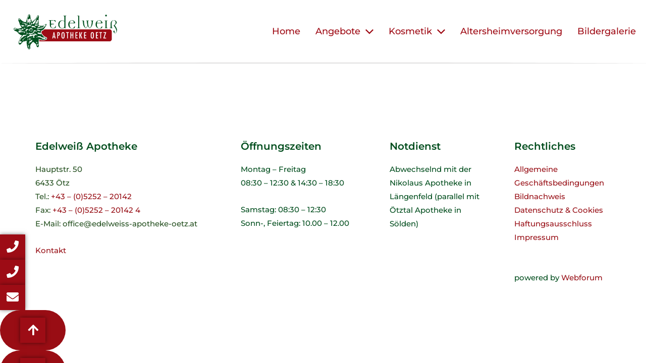

--- FILE ---
content_type: image/svg+xml
request_url: https://www.edelweiss-apotheke-oetz.at/wp-content/uploads/2021/06/Edelweiss_Apotheke_Logo_SVG.svg
body_size: 23683
content:
<?xml version="1.0" encoding="UTF-8" standalone="no"?>
<!DOCTYPE svg PUBLIC "-//W3C//DTD SVG 1.1//EN" "http://www.w3.org/Graphics/SVG/1.1/DTD/svg11.dtd">
<svg width="100%" height="100%" viewBox="0 0 2312 782" version="1.1" xmlns="http://www.w3.org/2000/svg" xmlns:xlink="http://www.w3.org/1999/xlink" xml:space="preserve" xmlns:serif="http://www.serif.com/" style="fill-rule:evenodd;clip-rule:evenodd;stroke-linejoin:round;stroke-miterlimit:2;">
    <g transform="matrix(0.1,0,0,-0.1,0,782)">
        <path d="M3365,7712C3300,7670 3259,7628 3231,7571C3158,7426 2932,6740 2790,6230C2762,6129 2733,6042 2727,6038C2702,6022 2607,6031 2496,6060C2143,6151 1855,6329 1561,6639C1440,6765 1410,6792 1357,6816C1271,6855 1171,6861 1111,6830C1051,6800 1031,6751 1030,6637C1030,6479 1058,6383 1174,6151C1226,6048 1253,5973 1324,5735C1424,5400 1426,5397 1643,5081C1720,4968 1785,4868 1787,4859C1801,4807 1703,4753 1482,4691C1279,4633 1150,4617 960,4622L805,4627L574,4703C441,4748 327,4780 304,4780C215,4780 92,4724 45,4662C-14,4583 33,4363 132,4255C199,4181 282,4134 489,4050C584,4012 683,3969 708,3954C776,3914 852,3839 933,3731C1034,3596 1058,3571 1199,3461C1445,3269 1561,3203 1700,3176C1820,3152 1848,3142 1855,3118C1865,3089 1664,2790 1611,2755C1547,2712 1447,2517 1272,2090C1134,1754 1114,1664 1122,1427C1128,1276 1138,1243 1202,1173C1262,1108 1311,1086 1390,1086C1501,1086 1576,1133 1689,1275C1719,1314 1788,1395 1841,1457C1895,1518 1956,1595 1978,1627C2029,1703 2089,1756 2137,1769C2158,1775 2206,1780 2243,1780C2354,1780 2606,1836 2718,1886C2748,1899 2794,1926 2820,1945C2846,1964 2870,1980 2874,1980C2877,1980 2880,1961 2880,1938C2880,1914 2884,1868 2890,1836C2896,1796 2896,1754 2889,1708C2881,1659 2882,1614 2890,1548C2896,1497 2905,1409 2910,1353C2915,1296 2937,1159 2959,1048C2980,936 3001,810 3005,767C3020,596 3088,399 3184,251C3310,55 3410,9 3558,75C3701,139 3718,197 3696,565C3690,671 3691,735 3699,782C3731,968 3812,1165 3882,1228C3978,1315 4076,1421 4140,1506C4263,1670 4342,1719 4398,1667C4413,1654 4470,1610 4525,1569C4580,1529 4670,1455 4725,1405C4780,1355 4857,1288 4895,1256C5013,1158 5027,1135 5040,1008C5063,785 5186,564 5314,515C5356,499 5370,498 5416,508C5527,531 5563,585 5601,785L5623,906L5601,1045C5549,1382 5542,1650 5578,1875C5614,2101 5616,2280 5584,2365C5580,2374 5599,2360 5627,2332C5682,2277 5729,2256 5887,2215C6124,2154 6381,2131 6621,2149C6795,2163 6884,2178 7009,2216C7247,2287 7339,2374 7314,2504C7304,2562 7263,2594 7168,2620C6962,2675 6718,2834 6497,3056C6373,3180 6312,3258 6238,3385C6202,3446 6144,3535 6107,3585C6070,3634 6033,3689 6024,3706C6008,3736 6008,3737 6044,3785C6123,3888 6134,3932 6115,4075C6107,4144 6110,4149 6175,4170C6197,4177 6296,4222 6395,4271C6610,4375 6663,4418 6771,4577C6811,4637 6890,4749 6946,4827C7002,4905 7074,5017 7106,5077C7138,5136 7193,5233 7230,5291C7312,5422 7338,5495 7321,5550C7308,5595 7245,5650 7209,5650C7171,5649 7110,5616 7045,5561C6986,5510 6850,5433 6768,5404C6744,5396 6662,5385 6585,5379C6508,5374 6402,5363 6350,5354C6196,5330 5926,5325 5785,5344C5719,5353 5640,5366 5610,5373C5560,5384 5555,5388 5548,5420C5544,5440 5547,5511 5555,5581C5567,5686 5568,5761 5559,6021C5553,6194 5551,6387 5554,6450C5558,6513 5565,6639 5569,6730C5575,6837 5587,6941 5604,7025C5619,7100 5633,7208 5637,7280C5645,7449 5637,7466 5537,7514C5455,7554 5432,7557 5391,7536C5320,7499 5255,7399 5170,7194C5067,6945 4971,6833 4557,6482C4401,6349 4283,6232 4232,6158C4207,6121 4203,6119 4165,6125C4115,6132 4103,6148 4060,6258C4042,6306 3998,6402 3963,6473C3879,6642 3827,6775 3791,6912C3752,7059 3743,7114 3730,7295C3718,7461 3700,7561 3675,7612C3635,7689 3563,7738 3476,7746C3430,7751 3419,7748 3365,7712ZM3552,7593C3574,7573 3577,7465 3556,7437C3543,7421 3541,7421 3516,7451C3501,7468 3491,7490 3494,7499C3496,7508 3501,7536 3505,7563C3512,7613 3522,7620 3552,7593ZM3377,7550C3381,7526 3385,7522 3396,7531C3410,7542 3422,7538 3452,7512C3475,7493 3461,7466 3414,7442C3385,7427 3373,7410 3345,7346C3326,7302 3289,7228 3262,7181C3149,6984 3120,6905 3120,6790C3120,6741 3125,6716 3142,6690C3154,6669 3163,6637 3164,6611C3165,6553 3189,6536 3224,6569C3237,6582 3254,6605 3260,6620C3268,6639 3282,6651 3302,6655C3318,6659 3359,6688 3393,6719C3472,6793 3486,6800 3555,6800C3600,6800 3618,6805 3644,6825C3674,6848 3678,6848 3698,6834C3710,6826 3729,6801 3740,6779C3768,6726 3802,6577 3794,6545C3790,6529 3795,6502 3809,6470C3820,6443 3830,6412 3830,6401C3830,6382 3826,6380 3790,6386C3744,6393 3739,6382 3769,6344L3789,6319L3744,6278C3698,6236 3690,6211 3714,6191C3726,6181 3733,6185 3751,6209C3777,6245 3786,6247 3812,6223C3827,6209 3835,6208 3850,6218C3866,6228 3872,6225 3890,6200C3922,6155 3960,6055 3960,6016C3960,5972 3943,5957 3910,5975C3896,5983 3866,5989 3843,5990C3813,5990 3798,5995 3791,6008C3782,6026 3738,6048 3675,6066C3655,6072 3644,6083 3642,6098C3640,6110 3623,6132 3604,6146C3582,6163 3570,6181 3570,6196C3570,6213 3564,6220 3551,6220C3536,6220 3530,6210 3525,6181C3522,6159 3510,6134 3500,6125C3474,6101 3483,6090 3523,6097C3563,6103 3585,6082 3577,6043C3574,6028 3577,6006 3583,5992C3591,5975 3591,5964 3583,5950C3574,5937 3575,5927 3587,5910C3601,5890 3601,5886 3580,5858C3562,5833 3559,5820 3564,5781C3569,5745 3566,5729 3550,5705C3526,5668 3525,5651 3547,5590C3561,5550 3562,5539 3551,5526C3533,5505 3524,5506 3500,5530C3483,5547 3480,5564 3479,5648C3478,5717 3470,5775 3452,5850C3428,5944 3422,5956 3397,5968C3371,5981 3370,5983 3386,5995C3402,6006 3402,6010 3391,6024C3369,6050 3341,6042 3303,6000C3283,5978 3263,5960 3259,5960C3255,5960 3237,5980 3221,6004C3195,6041 3178,6053 3119,6077C3063,6099 3045,6111 3036,6133C3023,6166 3017,6167 2996,6135C2987,6121 2975,6112 2970,6115C2954,6125 2959,6169 2989,6285C3010,6366 3015,6402 3009,6424C3003,6443 3005,6476 3012,6510C3021,6557 3021,6570 3007,6597C2972,6664 2987,6745 3068,6925C3090,6975 3120,7065 3134,7126C3169,7274 3215,7386 3297,7523C3337,7589 3367,7599 3377,7550ZM5468,7448C5473,7441 5483,7418 5488,7397C5494,7376 5509,7351 5522,7340C5545,7322 5545,7321 5526,7307C5511,7296 5498,7295 5476,7301C5438,7312 5419,7294 5394,7217C5367,7135 5337,7080 5257,6973C5215,6917 5170,6854 5155,6832C5136,6803 5120,6790 5095,6786C5062,6779 5061,6778 5045,6702C5014,6557 4981,6463 4945,6415C4913,6374 4910,6364 4910,6306C4910,6227 4898,6193 4865,6178C4849,6171 4840,6159 4840,6144C4840,6111 4852,6108 4893,6130C4968,6171 4976,6153 4928,6054C4898,5995 4892,5989 4870,5994C4807,6006 4805,6006 4805,5981C4805,5966 4797,5954 4784,5950C4773,5945 4750,5928 4733,5911C4715,5894 4692,5880 4681,5880C4664,5880 4660,5874 4660,5847C4660,5806 4626,5758 4562,5708C4528,5681 4514,5662 4510,5639C4504,5597 4485,5591 4473,5627C4464,5652 4460,5654 4422,5651C4391,5649 4378,5653 4374,5664C4370,5674 4356,5680 4334,5680C4296,5680 4270,5709 4270,5752C4270,5767 4263,5800 4255,5824C4234,5886 4251,5928 4316,5972C4387,6021 4410,6046 4410,6076C4410,6093 4421,6111 4441,6129C4459,6143 4487,6169 4505,6187C4523,6205 4550,6222 4564,6226C4590,6232 4594,6239 4591,6272C4586,6317 4681,6436 4800,6535C4839,6568 4895,6627 4925,6666C4954,6705 4994,6747 5014,6759C5052,6783 5107,6855 5210,7014C5269,7105 5275,7121 5296,7223C5323,7349 5345,7385 5387,7369C5421,7356 5421,7357 5408,7385C5389,7428 5440,7482 5468,7448ZM1214,6736C1233,6728 1252,6716 1256,6708C1271,6684 1313,6660 1340,6660C1355,6660 1375,6650 1386,6638C1420,6600 1480,6511 1480,6499C1480,6468 1310,6528 1234,6586C1194,6617 1186,6613 1176,6549C1169,6504 1151,6499 1119,6531C1100,6550 1098,6561 1103,6616C1108,6683 1140,6750 1166,6750C1174,6750 1196,6744 1214,6736ZM5289,6581C5294,6572 5294,6555 5289,6542L5280,6519L5250,6540C5216,6564 5213,6576 5237,6602C5254,6621 5272,6614 5289,6581ZM5458,6471C5462,6397 5443,6214 5428,6182C5421,6167 5396,6146 5372,6134C5325,6112 5270,6041 5270,6003C5270,5969 5293,5975 5336,6020C5363,6048 5384,6060 5403,6060C5438,6060 5439,6037 5405,6006C5376,5979 5373,5958 5396,5935C5420,5911 5406,5889 5368,5892C5336,5895 5335,5894 5332,5851C5329,5818 5335,5799 5354,5769C5369,5748 5379,5727 5378,5723C5376,5719 5344,5716 5306,5715C5241,5714 5237,5715 5229,5740C5215,5777 5172,5800 5137,5788C5112,5779 5110,5774 5115,5749C5121,5724 5118,5719 5096,5711C5083,5705 5067,5692 5061,5682C5054,5669 5034,5659 5003,5654C4946,5643 4926,5618 4886,5503C4870,5460 4854,5421 4849,5415C4837,5402 4838,5380 4851,5380C4857,5380 4876,5391 4893,5404C4911,5418 4948,5434 4975,5441C5003,5448 5038,5464 5053,5477C5086,5504 5096,5507 5215,5519C5265,5524 5312,5531 5320,5534C5328,5537 5341,5536 5349,5531C5359,5524 5360,5518 5350,5499C5336,5474 5345,5463 5409,5428C5433,5415 5440,5404 5440,5380C5440,5352 5438,5350 5401,5350C5379,5350 5326,5337 5283,5321C5232,5302 5173,5290 5117,5285C5045,5279 5023,5273 5000,5254C4977,5234 4956,5228 4893,5223C4818,5218 4811,5219 4773,5244C4732,5271 4720,5297 4720,5359C4720,5373 4738,5411 4759,5443C4781,5475 4818,5549 4840,5608C4863,5667 4904,5756 4930,5806C4963,5866 4981,5915 4986,5951C4995,6022 5011,6053 5060,6087C5104,6118 5107,6133 5085,6187C5071,6221 5071,6226 5093,6274C5106,6302 5152,6367 5194,6418C5265,6503 5275,6510 5308,6511C5328,6511 5363,6515 5385,6520C5451,6533 5455,6531 5458,6471ZM1545,6115C1559,6102 1570,6079 1570,6065C1570,6051 1576,6024 1584,6005C1600,5967 1592,5955 1559,5965C1539,5972 1480,6079 1480,6110C1480,6148 1511,6150 1545,6115ZM1669,6054C1692,6028 1709,6001 1706,5994C1698,5974 1682,5977 1675,5999C1672,6009 1652,6025 1630,6035C1593,6052 1579,6076 1597,6093C1611,6108 1629,6098 1669,6054ZM2143,6029C2195,5972 2162,5923 2094,5956C2053,5976 2043,6000 2055,6047C2060,6068 2065,6071 2088,6066C2103,6062 2128,6046 2143,6029ZM3009,6036C3039,6020 3110,5939 3110,5920C3110,5914 3101,5891 3089,5868C3074,5839 3071,5825 3079,5817C3085,5811 3090,5802 3090,5798C3090,5784 2998,5749 2971,5752C2946,5755 2945,5758 2941,5835C2935,5973 2937,5996 2955,6023C2975,6055 2973,6054 3009,6036ZM1783,5923C1798,5894 1796,5870 1778,5870C1763,5870 1731,5912 1730,5933C1730,5961 1768,5954 1783,5923ZM2400,5849C2469,5821 2529,5794 2533,5790C2538,5786 2536,5773 2529,5762C2519,5746 2520,5734 2534,5696C2555,5642 2570,5641 2585,5693C2600,5748 2622,5764 2678,5763C2750,5762 2790,5738 2790,5694C2790,5682 2807,5660 2830,5641C2861,5617 2870,5602 2870,5579C2870,5554 2876,5546 2905,5534C2924,5527 2953,5520 2969,5520C2985,5520 3011,5515 3027,5508C3042,5502 3073,5496 3095,5496C3130,5495 3135,5492 3138,5469C3142,5436 3085,5384 3035,5374C3005,5369 2994,5372 2974,5391C2960,5404 2941,5427 2933,5441C2922,5460 2904,5469 2860,5479C2792,5494 2780,5490 2780,5449C2780,5406 2758,5413 2709,5471C2667,5521 2665,5522 2623,5516C2584,5511 2578,5513 2558,5541C2545,5558 2525,5576 2512,5581C2499,5586 2484,5603 2479,5620C2471,5640 2459,5652 2442,5656C2400,5664 2385,5675 2382,5701C2380,5714 2368,5736 2354,5750C2341,5764 2325,5790 2319,5808C2307,5844 2295,5847 2262,5824C2249,5815 2237,5810 2234,5813C2224,5822 2253,5911 2264,5906C2270,5904 2331,5878 2400,5849ZM2148,5870C2174,5854 2180,5844 2180,5817C2180,5799 2185,5779 2191,5773C2206,5758 2193,5722 2166,5704C2145,5691 2137,5691 2094,5706C2025,5728 1930,5791 1930,5813C1930,5873 1980,5889 2006,5838C2015,5820 2024,5804 2025,5802C2032,5794 2070,5821 2070,5833C2070,5848 2098,5890 2108,5890C2112,5890 2130,5881 2148,5870ZM3983,5840C3974,5824 3968,5809 3971,5807C3990,5792 4117,5757 4168,5753C4225,5749 4233,5745 4256,5715C4270,5696 4284,5662 4287,5639C4293,5599 4292,5598 4269,5605C4256,5609 4222,5625 4195,5640L4144,5668L4098,5650C4032,5625 3992,5594 3959,5541C3932,5499 3924,5494 3872,5483C3787,5466 3778,5474 3796,5552C3833,5713 3856,5761 3928,5826C3989,5882 4011,5887 3983,5840ZM7178,5485C7182,5440 7164,5420 7118,5420C7079,5420 7060,5384 7089,5363C7135,5332 7108,5253 7036,5205C7009,5187 6981,5156 6966,5129C6934,5072 6927,5065 6871,5049C6833,5038 6821,5027 6788,4974C6763,4934 6738,4908 6719,4900C6703,4893 6682,4874 6674,4859C6662,4835 6651,4830 6610,4824C6569,4819 6562,4815 6571,4804C6580,4793 6574,4782 6544,4752C6513,4721 6489,4709 6424,4691C6345,4670 6075,4634 5918,4623C5860,4619 5837,4613 5824,4599C5814,4588 5793,4580 5775,4580C5757,4580 5737,4573 5730,4565C5716,4548 5684,4545 5675,4560C5664,4578 5637,4571 5520,4519C5395,4463 5368,4459 5285,4486C5178,4521 5140,4541 5140,4565C5140,4614 5203,4642 5372,4671C5516,4695 5677,4730 5995,4807C6230,4863 6336,4876 6436,4858L6477,4850L6501,4903C6517,4937 6558,4988 6623,5054C6676,5108 6720,5159 6720,5166C6720,5173 6734,5186 6750,5195C6767,5204 6780,5215 6780,5219C6780,5224 6792,5243 6806,5260C6821,5277 6831,5293 6828,5295C6826,5297 6798,5286 6766,5269C6719,5244 6701,5240 6670,5245C6640,5250 6621,5246 6579,5225C6532,5201 6458,5183 6265,5150C6213,5141 6163,5146 6143,5162C6136,5168 6116,5167 6090,5159C6057,5149 6042,5149 6015,5159C5966,5176 5919,5151 5863,5080C5829,5036 5809,5020 5777,5011C5754,5004 5688,4975 5630,4947C5532,4898 5521,4895 5440,4893C5393,4892 5344,4889 5330,4888C5268,4881 5308,4950 5411,5026C5436,5044 5470,5079 5485,5102C5523,5159 5608,5249 5642,5266C5671,5281 5766,5285 6000,5282C6085,5280 6184,5284 6220,5289C6624,5349 6850,5393 6904,5422C6916,5428 6948,5450 6975,5471C7025,5509 7090,5530 7145,5527C7172,5525 7175,5522 7178,5485ZM1624,5471C1640,5453 1637,5420 1619,5420C1614,5420 1610,5416 1610,5411C1610,5407 1647,5400 1693,5397C1738,5394 1795,5384 1820,5375C1874,5356 1888,5360 1892,5397C1895,5422 1899,5425 1928,5423C1948,5423 1972,5412 1986,5399L2011,5376L2075,5399C2156,5428 2178,5423 2269,5359L2339,5310L2314,5255C2279,5174 2282,5144 2325,5160C2358,5172 2383,5152 2378,5116C2373,5073 2346,5060 2317,5088C2287,5116 2280,5116 2253,5083L2231,5055L2230,5117C2230,5174 2228,5180 2200,5200C2183,5212 2163,5235 2155,5251C2144,5271 2132,5280 2116,5280C2099,5280 2090,5287 2086,5305C2079,5331 2052,5338 2033,5319C2019,5305 2028,5270 2045,5270C2068,5270 2132,5198 2127,5178C2123,5163 2128,5160 2160,5160C2211,5160 2217,5147 2180,5117C2139,5082 2086,5066 2033,5074C1998,5079 1983,5076 1961,5059C1940,5043 1928,5041 1909,5048C1875,5061 1865,5076 1838,5150C1825,5186 1797,5238 1776,5266C1741,5313 1732,5319 1671,5335C1557,5364 1560,5361 1560,5430C1560,5486 1561,5490 1583,5490C1596,5490 1614,5482 1624,5471ZM2888,5418C2910,5396 2901,5380 2866,5380C2827,5380 2813,5394 2830,5415C2845,5433 2872,5434 2888,5418ZM3718,5391C3746,5377 3811,5336 3860,5301C3942,5243 3950,5235 3950,5204C3950,5179 3943,5166 3919,5150C3890,5129 3888,5129 3870,5145C3855,5159 3840,5161 3807,5157C3774,5152 3756,5156 3730,5171C3701,5189 3683,5191 3606,5188C3520,5185 3511,5183 3453,5146C3394,5110 3386,5108 3335,5113C3284,5118 3277,5116 3246,5089C3216,5063 3206,5060 3141,5060C3082,5060 3066,5056 3049,5039C3031,5021 3029,5011 3034,4968C3042,4909 3023,4870 2987,4870C2953,4870 2940,4889 2940,4938C2940,5033 3038,5198 3169,5323C3237,5388 3247,5393 3355,5409C3413,5418 3443,5419 3463,5411C3502,5396 3553,5397 3586,5415C3619,5432 3646,5427 3718,5391ZM2776,5299C2847,5272 2864,5258 2856,5232C2844,5197 2819,5190 2683,5188C2580,5187 2547,5190 2512,5205C2488,5214 2471,5228 2472,5234C2474,5240 2504,5259 2537,5275C2571,5292 2605,5311 2612,5318C2628,5334 2704,5326 2776,5299ZM4063,5236C4084,5214 4094,5212 4235,5207C4413,5201 4533,5174 4656,5112C4783,5048 4911,4941 4931,4883C4953,4816 4895,4764 4847,4808C4833,4820 4804,4830 4769,4834C4701,4841 4621,4868 4508,4922L4421,4963L4315,4930L4210,4897L4180,4918L4150,4940L4104,4905C4061,4872 4008,4859 3996,4878C3990,4889 4022,5024 4049,5104C4072,5170 4066,5194 4024,5204C4006,5209 4000,5216 4004,5226C4007,5235 4010,5246 4010,5251C4010,5268 4041,5260 4063,5236ZM2130,5035C2130,5026 2124,5023 2115,5026C2107,5030 2100,5036 2100,5041C2100,5046 2107,5050 2115,5050C2123,5050 2130,5043 2130,5035ZM2018,5013C2020,5005 2012,5000 1996,5000C1971,5000 1963,5010 1977,5024C1987,5034 2013,5027 2018,5013ZM2526,4775C2529,4767 2545,4759 2561,4756C2577,4753 2604,4747 2620,4744C2658,4737 2661,4700 2625,4665C2605,4644 2592,4640 2537,4640C2482,4640 2470,4637 2450,4615C2433,4597 2416,4590 2389,4590C2348,4590 2338,4581 2320,4527C2307,4487 2287,4482 2282,4518C2280,4529 2290,4575 2304,4620C2319,4665 2328,4706 2325,4711C2321,4716 2306,4720 2290,4720C2250,4720 2260,4743 2315,4775C2359,4801 2395,4807 2405,4790C2414,4775 2456,4778 2470,4795C2484,4811 2517,4800 2526,4775ZM3988,4770C4025,4753 4047,4720 4020,4720C4004,4720 3900,4774 3900,4782C3900,4796 3944,4790 3988,4770ZM1943,4725C1939,4710 1907,4713 1902,4728C1899,4737 1905,4741 1921,4738C1934,4737 1944,4731 1943,4725ZM3987,4688C4000,4676 4016,4673 4046,4677C4118,4686 4174,4640 4138,4601C4127,4590 4131,4588 4158,4593C4195,4600 4195,4599 4175,4560C4166,4543 4162,4520 4166,4506C4176,4466 4161,4439 4117,4419C4076,4401 3988,4394 3956,4406C3947,4409 3940,4421 3940,4431C3940,4448 3947,4450 4005,4448C4076,4446 4094,4455 4088,4491C4086,4507 4076,4516 4053,4522C4025,4529 4020,4535 4020,4561C4020,4594 3998,4609 3976,4591C3968,4584 3945,4582 3917,4586C3877,4592 3865,4588 3813,4556C3781,4537 3740,4517 3723,4514C3689,4507 3683,4496 3700,4470C3706,4460 3703,4449 3688,4433C3662,4405 3648,4404 3625,4430C3600,4458 3587,4455 3545,4416C3512,4384 3509,4378 3516,4343C3520,4322 3524,4304 3525,4302C3526,4301 3553,4294 3584,4288C3634,4277 3644,4278 3675,4295C3706,4311 3713,4312 3737,4299L3763,4285L3726,4279C3704,4275 3676,4260 3657,4242C3639,4226 3608,4205 3587,4196C3565,4187 3542,4167 3529,4145C3517,4126 3502,4110 3495,4110C3453,4110 3372,4227 3391,4261C3396,4271 3409,4280 3420,4280C3438,4280 3439,4285 3433,4346L3427,4412L3541,4526C3624,4609 3661,4640 3679,4640C3693,4640 3714,4649 3726,4661C3762,4695 3819,4710 3897,4707C3947,4706 3974,4700 3987,4688ZM475,4644C508,4621 537,4610 560,4610C613,4610 666,4592 700,4564C726,4541 736,4539 775,4544C806,4549 828,4547 850,4535C879,4520 883,4521 928,4541C1019,4582 1029,4582 1061,4550C1080,4532 1088,4516 1084,4505C1078,4490 1052,4489 785,4496C624,4500 481,4500 466,4496C432,4488 433,4462 468,4454C500,4446 530,4422 530,4403C530,4382 496,4388 435,4420C404,4437 373,4450 366,4450C359,4450 341,4436 324,4419C308,4402 280,4381 262,4374C233,4361 226,4362 192,4380C130,4413 122,4423 110,4489C99,4552 99,4553 127,4582C164,4621 232,4661 289,4677C355,4695 416,4684 475,4644ZM1938,4623C1945,4599 1956,4580 1961,4580C1977,4580 2020,4628 2020,4645C2020,4669 2041,4658 2060,4627C2068,4612 2091,4592 2110,4582C2152,4561 2197,4484 2206,4416C2214,4360 2197,4349 2140,4375C2105,4391 2102,4395 2107,4424C2110,4446 2106,4463 2090,4483C2061,4520 2053,4517 2045,4468C2038,4431 2041,4424 2063,4404L2088,4383L2047,4351C2018,4329 1995,4320 1969,4320C1939,4320 1928,4314 1905,4284C1869,4237 1835,4224 1710,4210C1539,4191 1342,4214 1278,4260C1244,4285 1245,4285 1221,4259C1185,4220 1109,4254 1071,4327C1050,4368 1057,4377 1111,4383C1139,4387 1173,4396 1185,4404C1216,4424 1584,4417 1717,4394C1800,4379 1813,4379 1842,4393C1860,4401 1885,4411 1898,4415C1927,4424 1926,4455 1896,4475C1832,4517 1838,4678 1903,4668C1917,4666 1928,4652 1938,4623ZM3039,4545C3093,4524 3147,4510 3173,4510C3223,4510 3240,4496 3261,4438C3273,4404 3272,4398 3253,4373C3227,4336 3188,4323 3158,4338C3114,4361 3067,4400 3056,4423C3040,4453 3000,4459 3000,4430C3000,4392 3020,4369 3073,4346L3124,4323L3097,4297C3067,4267 3052,4264 3025,4284C3009,4296 2999,4296 2955,4283C2928,4275 2899,4263 2893,4258C2875,4244 2877,4130 2895,4031C2904,3986 2908,3945 2905,3940C2891,3917 2872,3934 2856,3985L2839,4040L2802,4024C2742,3998 2736,3998 2708,4020C2648,4067 2636,4188 2680,4305C2698,4354 2716,4378 2779,4436C2821,4475 2871,4523 2890,4543C2909,4563 2930,4579 2936,4579C2943,4580 2989,4564 3039,4545ZM3480,4541C3480,4535 3476,4528 3470,4525C3465,4522 3460,4526 3460,4534C3460,4543 3465,4550 3470,4550C3476,4550 3480,4546 3480,4541ZM3895,4517C3917,4508 3935,4498 3935,4493C3935,4474 3844,4479 3811,4499C3798,4507 3798,4511 3810,4525C3824,4542 3827,4542 3895,4517ZM3430,4477C3430,4455 3393,4427 3374,4434C3359,4440 3360,4443 3380,4465C3406,4492 3430,4498 3430,4477ZM4289,4446C4309,4426 4320,4405 4318,4394C4315,4378 4306,4375 4260,4378C4230,4380 4204,4383 4202,4385C4200,4387 4202,4409 4205,4434C4211,4473 4216,4480 4234,4480C4246,4480 4271,4465 4289,4446ZM3335,4460C3338,4455 3336,4450 3331,4450C3325,4450 3320,4455 3320,4460C3320,4466 3322,4470 3324,4470C3327,4470 3332,4466 3335,4460ZM3790,4410C3812,4396 3790,4366 3756,4362C3728,4358 3724,4369 3740,4401C3752,4422 3767,4425 3790,4410ZM3630,4378C3630,4359 3599,4330 3578,4330C3553,4330 3555,4354 3583,4373C3610,4392 3630,4394 3630,4378ZM5175,4370C5178,4365 5176,4360 5171,4360C5165,4360 5160,4365 5160,4370C5160,4376 5162,4380 5164,4380C5167,4380 5172,4376 5175,4370ZM2208,4304C2204,4283 2160,4271 2160,4291C2160,4298 2168,4312 2177,4322C2196,4343 2214,4332 2208,4304ZM4352,4288C4335,4271 4305,4297 4322,4317C4332,4329 4335,4329 4349,4316C4360,4304 4361,4297 4352,4288ZM5676,4300C5789,4278 5865,4242 5934,4180C5975,4141 5986,4125 5983,4107L5979,4084L5790,4086C5635,4087 5597,4090 5577,4103C5560,4114 5541,4117 5516,4113C5487,4108 5474,4112 5455,4130C5433,4151 5428,4152 5367,4141C5262,4123 5253,4125 5231,4170C5212,4209 5212,4210 5232,4249C5255,4297 5286,4310 5379,4311C5415,4312 5456,4316 5470,4320C5500,4330 5552,4325 5676,4300ZM4174,4278C4221,4248 4219,4239 4167,4246C4115,4253 4094,4235 4103,4190C4111,4153 4096,4143 4082,4175C4070,4201 4055,4206 4031,4191C4019,4183 4018,4176 4027,4158C4052,4102 4001,4084 3922,4120C3868,4144 3872,4162 3932,4174C3966,4181 3992,4197 4041,4241C4076,4273 4113,4299 4122,4300C4131,4300 4154,4290 4174,4278ZM3940,4257C3940,4246 3901,4220 3885,4220C3875,4220 3880,4246 3892,4258C3908,4274 3940,4273 3940,4257ZM2310,4238C2348,4211 2340,4199 2292,4212C2249,4224 2235,4234 2244,4249C2255,4266 2278,4262 2310,4238ZM4601,4244C4660,4223 4692,4224 4740,4245C4797,4271 4844,4255 4914,4186C4959,4142 4969,4126 4975,4087C4981,4048 4989,4034 5021,4009C5043,3992 5060,3970 5060,3959C5060,3929 5013,3935 4974,3970C4950,3991 4925,4001 4889,4006C4852,4011 4830,4021 4808,4042C4783,4066 4771,4071 4737,4068C4702,4065 4695,4061 4690,4040C4685,4020 4675,4013 4640,4004C4603,3995 4594,3989 4592,3969C4590,3954 4597,3937 4610,3925C4639,3899 4635,3882 4597,3866C4576,3858 4559,3841 4551,3821C4537,3788 4526,3784 4487,3799C4467,3807 4458,3805 4446,3791C4429,3772 4434,3760 4459,3760C4468,3760 4486,3753 4498,3744C4527,3724 4516,3708 4449,3675L4403,3651L4392,3676C4377,3708 4360,3707 4360,3673C4360,3656 4347,3635 4321,3611C4288,3580 4283,3570 4287,3543C4293,3508 4283,3502 4249,3520C4236,3528 4217,3527 4187,3519C4131,3502 4120,3493 4120,3459C4120,3423 4096,3410 4032,3410C3993,3410 3979,3405 3960,3384C3942,3366 3929,3361 3913,3365C3866,3376 3720,3323 3720,3294C3720,3264 3746,3255 3811,3260C3846,3263 3895,3261 3919,3257C3947,3251 3971,3252 3987,3259C4018,3273 4016,3274 4040,3248L4060,3226L4116,3254C4161,3277 4179,3281 4214,3276C4255,3270 4259,3271 4294,3311L4332,3352L4418,3336C4531,3315 4585,3316 4638,3340C4744,3388 4780,3444 4715,3462C4697,3467 4671,3489 4650,3515C4616,3559 4576,3580 4523,3580C4489,3580 4485,3600 4513,3627C4554,3669 4596,3654 4689,3564C4758,3499 4772,3490 4804,3490C4825,3490 4851,3484 4863,3478C4875,3471 4912,3463 4944,3460C5028,3453 5035,3437 4985,3364C4963,3333 4937,3288 4927,3266C4901,3207 4886,3194 4788,3143C4740,3118 4688,3084 4674,3067C4655,3045 4640,3036 4624,3038C4587,3043 4534,3005 4526,2969C4516,2919 4518,2915 4559,2892C4603,2867 4614,2847 4600,2820C4589,2800 4597,2743 4613,2723C4618,2716 4631,2710 4641,2710C4668,2710 4665,2672 4636,2635C4613,2607 4610,2606 4579,2617C4550,2628 4543,2628 4527,2611C4495,2579 4444,2601 4365,2680C4298,2748 4298,2748 4305,2791C4311,2827 4323,2846 4371,2893C4404,2925 4430,2958 4430,2965C4430,3016 4386,3039 4277,3047C4183,3053 4125,3037 3991,2971C3941,2946 3895,2931 3855,2927C3822,2923 3766,2911 3731,2900C3685,2885 3645,2880 3597,2882L3528,2885L3508,2835C3483,2772 3457,2742 3401,2717C3358,2698 3356,2698 3343,2716C3336,2726 3330,2740 3330,2747C3330,2756 3314,2760 3277,2760C3214,2760 3206,2753 3162,2665C3108,2558 3080,2549 3016,2620C2985,2654 2980,2667 2980,2708C2980,2735 2986,2765 2994,2775C3006,2792 3011,2793 3033,2781C3075,2759 3090,2772 3090,2832C3090,2862 3099,2903 3109,2926C3132,2976 3198,3030 3236,3030C3277,3030 3325,2998 3356,2950C3380,2915 3387,2910 3409,2915C3423,2919 3437,2926 3439,2932C3441,2938 3456,2968 3473,2999C3492,3035 3505,3079 3510,3120C3517,3180 3516,3188 3492,3223C3478,3243 3469,3262 3472,3265C3474,3268 3504,3265 3538,3259C3598,3248 3599,3248 3639,3281C3666,3302 3680,3321 3680,3337C3680,3352 3690,3367 3710,3378L3740,3397L3686,3419C3652,3433 3629,3450 3622,3465C3600,3514 3501,3480 3449,3407C3407,3347 3386,3353 3347,3439L3318,3505L3339,3545C3368,3600 3436,3677 3471,3696C3514,3718 3550,3698 3571,3640C3585,3602 3594,3592 3631,3578C3693,3554 3711,3556 3748,3590C3787,3625 3822,3629 3841,3600L3855,3580L3894,3601C3926,3618 3938,3620 3957,3611C4016,3584 4081,3604 4170,3675C4206,3704 4256,3738 4282,3751C4324,3771 4335,3783 4371,3853C4394,3897 4428,3950 4447,3971C4481,4008 4482,4012 4489,4119C4499,4265 4510,4277 4601,4244ZM4285,4198C4281,4185 4262,4161 4242,4143C4222,4126 4201,4096 4194,4078C4183,4043 4165,4034 4140,4049C4127,4058 4127,4064 4141,4102C4166,4172 4304,4263 4285,4198ZM5140,4143C5172,4113 5190,4049 5190,3964C5190,3930 5186,3920 5170,3915C5142,3906 5120,3926 5120,3959C5120,3983 5085,4050 5044,4107C5029,4128 5030,4130 5062,4150C5104,4175 5104,4175 5140,4143ZM3765,4118C3757,4080 3725,4014 3711,4006C3706,4003 3695,4003 3686,4006C3668,4013 3664,4083 3680,4124C3688,4146 3696,4150 3731,4150L3772,4150L3765,4118ZM1449,4105C1494,4096 1601,4069 1687,4045C1815,4008 1860,4000 1929,3999C2027,3998 2076,3992 2210,3960C2322,3933 2365,3937 2414,3980C2453,4015 2454,4015 2474,3994C2485,3984 2490,3960 2490,3926C2490,3882 2495,3866 2520,3835C2556,3790 2557,3784 2526,3740C2509,3714 2491,3702 2457,3693C2422,3683 2402,3669 2370,3631C2328,3581 2300,3573 2300,3611C2300,3652 2332,3705 2402,3776C2441,3817 2471,3850 2469,3850C2466,3850 2449,3839 2430,3825C2385,3792 2373,3793 2349,3835C2316,3891 2299,3895 2230,3864C2168,3836 2140,3835 2007,3856C1952,3865 1907,3853 1849,3815C1771,3762 1745,3769 1802,3827C1829,3855 1832,3864 1823,3878C1809,3900 1755,3898 1721,3873C1706,3862 1689,3833 1680,3807C1662,3749 1630,3740 1630,3793C1629,3814 1619,3837 1600,3859C1575,3889 1569,3891 1555,3880C1546,3872 1530,3850 1520,3830C1505,3800 1492,3790 1454,3780C1429,3773 1396,3757 1381,3745C1361,3728 1346,3724 1318,3728C1277,3733 1269,3751 1291,3792C1308,3823 1296,3825 1227,3801C1192,3790 1159,3780 1153,3780C1147,3780 1133,3797 1123,3818C1105,3855 1105,3855 1037,3858C979,3861 968,3864 954,3885C945,3898 941,3918 945,3929C950,3945 957,3947 990,3943C1015,3939 1036,3942 1045,3950C1063,3965 1090,3956 1090,3935C1090,3927 1095,3920 1100,3920C1106,3920 1110,3935 1110,3953C1110,3977 1123,4001 1160,4047C1208,4107 1212,4109 1263,4113C1291,4115 1327,4117 1341,4118C1356,4119 1404,4113 1449,4105ZM3827,4094C3834,4074 3816,4056 3795,4064C3782,4068 3781,4074 3790,4090C3803,4114 3818,4116 3827,4094ZM3613,4080C3610,4069 3604,4060 3599,4060C3594,4060 3590,4069 3590,4080C3590,4091 3596,4100 3604,4100C3613,4100 3616,4093 3613,4080ZM4010,4008C4044,4020 4119,4004 4127,3983C4137,3957 4111,3946 4035,3944C3984,3943 3951,3936 3934,3925C3914,3912 3906,3911 3894,3921C3872,3939 3878,3966 3911,3994C3936,4015 3945,4018 3961,4009C3975,4002 3991,4002 4010,4008ZM3818,3998C3836,3980 3833,3956 3810,3943C3789,3929 3760,3936 3760,3954C3760,3968 3789,4010 3799,4010C3803,4010 3811,4005 3818,3998ZM2872,3848C2857,3833 2830,3846 2830,3869C2830,3896 2852,3901 2869,3878C2878,3864 2879,3855 2872,3848ZM3934,3885C3941,3865 3931,3840 3915,3840C3896,3840 3888,3857 3895,3880C3902,3904 3925,3906 3934,3885ZM1091,3799C1107,3791 1109,3786 1099,3774C1084,3756 1066,3756 1050,3775C1027,3803 1054,3819 1091,3799ZM2304,3782C2313,3767 2284,3725 2262,3722C2235,3718 2224,3741 2240,3769C2251,3790 2294,3798 2304,3782ZM2951,3744C2958,3736 2980,3720 2999,3710C3019,3700 3043,3684 3052,3674C3071,3653 3130,3504 3123,3496C3120,3494 3141,3475 3169,3454C3224,3415 3228,3402 3191,3383C3171,3373 3162,3376 3124,3405C3064,3451 3019,3465 2975,3450C2934,3436 2908,3443 2916,3464C2919,3472 2909,3507 2894,3541C2857,3622 2857,3666 2894,3719C2926,3764 2932,3767 2951,3744ZM5608,3729C5655,3719 5727,3710 5773,3710C5843,3710 5864,3706 5916,3681C6022,3631 6114,3518 6127,3422C6139,3335 6051,3328 5830,3398C5737,3427 5703,3443 5695,3458C5688,3474 5677,3478 5645,3477C5623,3476 5597,3480 5587,3484C5573,3491 5568,3488 5563,3472C5560,3460 5549,3448 5539,3445C5519,3438 5393,3476 5373,3494C5366,3501 5361,3551 5358,3624L5355,3744L5380,3751C5414,3762 5509,3753 5608,3729ZM1526,3739C1536,3722 1513,3703 1499,3717C1487,3729 1495,3750 1510,3750C1515,3750 1522,3745 1526,3739ZM1460,3726C1460,3705 1443,3690 1420,3690C1390,3690 1375,3703 1385,3720C1391,3729 1460,3735 1460,3726ZM4416,3617C4418,3610 4407,3575 4391,3539L4361,3475L4361,3518C4360,3588 4399,3660 4416,3617ZM4284,3457C4305,3441 4302,3412 4278,3396C4252,3380 4219,3416 4231,3448C4241,3473 4258,3476 4284,3457ZM5129,3360C5204,3322 5245,3246 5238,3157C5235,3116 5234,3115 5198,3116C5115,3118 5022,3208 5012,3295C5004,3374 5050,3401 5129,3360ZM2894,3335C2906,3286 2879,3207 2844,3191C2830,3185 2814,3166 2808,3150C2803,3133 2785,3113 2770,3105C2755,3097 2732,3075 2720,3055C2699,3021 2668,3009 2655,3030C2645,3046 2634,3042 2620,3015C2604,2984 2572,2983 2537,3010C2523,3021 2501,3030 2488,3030C2455,3030 2381,2982 2339,2932C2307,2894 2298,2890 2258,2890C2218,2890 2208,2885 2167,2844C2141,2819 2117,2787 2114,2775C2110,2759 2098,2749 2079,2745C2059,2740 2035,2720 2009,2687C1979,2650 1954,2631 1916,2615C1803,2569 1709,2492 1678,2421C1668,2397 1631,2346 1596,2309C1541,2251 1529,2231 1505,2159C1490,2113 1467,2058 1454,2037C1436,2009 1432,1995 1439,1982C1446,1969 1444,1956 1435,1939C1427,1926 1418,1909 1414,1902C1410,1895 1418,1878 1431,1863L1455,1838L1433,1823C1374,1784 1446,1777 1520,1815C1577,1844 1602,1846 1624,1825C1635,1813 1649,1811 1675,1816C1719,1824 1733,1813 1766,1744L1791,1691L1769,1648C1738,1585 1644,1493 1581,1465C1516,1435 1510,1434 1476,1461C1442,1488 1419,1480 1384,1429C1356,1389 1355,1388 1311,1394C1286,1397 1262,1404 1257,1409C1230,1436 1222,1584 1241,1715C1255,1822 1285,1915 1325,1981C1355,2030 1361,2050 1369,2137C1377,2224 1383,2247 1418,2316C1448,2373 1474,2408 1514,2442C1552,2475 1578,2509 1598,2552C1620,2599 1645,2631 1695,2674C1741,2714 1784,2767 1827,2834C1863,2890 1918,2962 1950,2995C1991,3038 2012,3068 2020,3099C2031,3141 2033,3143 2135,3191C2234,3237 2292,3251 2304,3231C2307,3226 2327,3224 2348,3227C2369,3230 2418,3223 2463,3211C2532,3193 2546,3192 2574,3204C2610,3219 2640,3210 2640,3184C2640,3157 2664,3175 2690,3221C2707,3250 2739,3280 2785,3312C2865,3366 2885,3370 2894,3335ZM3487,3325C3492,3309 3473,3287 3461,3294C3443,3306 3448,3342 3467,3338C3476,3336 3485,3331 3487,3325ZM4900,2986C4900,2968 4873,2947 4860,2955C4846,2964 4847,2987 4863,2993C4886,3003 4900,3000 4900,2986ZM5960,2949C5979,2938 6031,2890 6076,2844C6166,2751 6208,2727 6315,2710C6417,2694 6467,2676 6555,2620C6637,2568 6639,2568 6727,2586C6759,2592 6746,2622 6683,2691C6641,2735 6630,2754 6635,2770C6643,2795 6652,2795 6675,2770C6685,2759 6702,2750 6712,2750C6740,2750 6768,2733 6829,2679C6902,2614 6934,2601 7055,2585C7112,2577 7173,2564 7190,2555L7222,2538L7199,2514C7186,2501 7159,2487 7139,2484C7105,2478 7099,2473 7080,2425C7056,2366 7008,2315 6968,2305C6950,2300 6912,2308 6853,2328C6774,2355 6749,2359 6601,2364C6424,2371 6396,2378 6384,2425C6379,2444 6365,2453 6312,2471C6267,2486 6234,2505 6210,2529C6174,2565 6153,2575 5850,2683C5725,2727 5680,2732 5524,2716C5425,2705 5377,2718 5355,2760C5347,2776 5340,2797 5340,2807C5341,2843 5379,2910 5412,2930C5443,2950 5454,2951 5636,2944C5799,2939 5831,2940 5856,2953C5895,2975 5919,2974 5960,2949ZM2805,2771C2814,2755 2769,2700 2731,2681C2709,2669 2689,2656 2685,2650C2682,2645 2634,2608 2579,2569C2510,2521 2459,2474 2417,2423C2363,2357 2345,2342 2274,2308C2184,2266 2160,2266 2160,2311C2160,2335 2171,2348 2222,2386C2257,2411 2316,2450 2355,2473C2393,2495 2459,2546 2500,2585C2541,2624 2604,2676 2640,2700C2676,2724 2717,2753 2732,2766C2758,2787 2793,2789 2805,2771ZM4073,2732C4103,2704 4108,2679 4086,2661C4039,2622 3948,2724 3992,2768C4005,2781 4032,2770 4073,2732ZM5208,2768C5215,2761 5220,2739 5220,2719C5220,2698 5224,2679 5230,2675C5235,2672 5237,2663 5234,2655C5230,2647 5224,2643 5219,2646C5214,2649 5173,2654 5127,2658L5045,2665L5042,2696C5039,2726 5041,2728 5087,2739C5113,2746 5146,2757 5160,2765C5191,2783 5193,2783 5208,2768ZM3844,2624C3864,2571 3840,2405 3781,2190C3739,2037 3723,2007 3694,2031C3669,2051 3681,2143 3726,2281C3746,2344 3769,2427 3775,2465C3802,2618 3826,2672 3844,2624ZM3615,2455C3611,2439 3606,2380 3603,2326C3599,2230 3597,2225 3559,2168C3516,2105 3506,2102 3451,2137C3428,2152 3428,2156 3432,2241C3436,2312 3435,2332 3423,2338C3399,2352 3419,2380 3503,2445C3572,2500 3585,2507 3602,2497C3617,2488 3620,2479 3615,2455ZM3213,2349C3234,2339 3237,2334 3230,2319C3216,2294 3217,2290 3240,2290C3251,2290 3269,2299 3280,2310C3291,2321 3302,2325 3305,2319C3315,2303 3238,2233 3199,2223C3180,2217 3150,2215 3133,2217C3104,2222 3100,2226 3094,2265C3091,2289 3091,2323 3095,2340C3102,2372 3103,2372 3145,2367C3168,2363 3199,2355 3213,2349ZM2135,2216C2183,2205 2185,2204 2182,2172C2180,2154 2184,2123 2190,2104C2202,2069 2201,2067 2165,2030C2127,1992 2105,1988 2087,2017C2082,2026 2056,2030 2008,2030L1937,2030L1943,2068C1947,2094 1960,2114 1985,2136C2004,2153 2020,2171 2020,2176C2020,2195 2052,2230 2068,2229C2077,2229 2108,2223 2135,2216ZM4148,2119C4190,2058 4186,2048 3987,1715C3950,1652 3916,1611 3878,1583C3852,1564 3837,1562 3762,1564C3714,1565 3665,1572 3652,1579C3634,1589 3626,1589 3614,1579C3576,1547 3430,1276 3430,1236C3430,1228 3421,1216 3410,1210C3394,1201 3388,1204 3374,1232C3361,1257 3359,1280 3363,1334C3368,1394 3380,1426 3444,1560C3485,1645 3534,1758 3554,1812C3599,1929 3662,2012 3688,1986C3702,1972 3702,1964 3681,1907C3664,1857 3661,1838 3670,1816L3680,1789L3711,1807C3765,1839 3847,1919 3878,1969C3895,1996 3921,2026 3935,2036C3950,2047 3983,2073 4007,2095C4053,2136 4097,2160 4115,2156C4121,2155 4136,2138 4148,2119ZM3120,2072C3120,2067 3111,2055 3100,2045C3074,2022 3075,2006 3102,1988L3124,1973L3103,1962C3088,1953 3074,1953 3051,1961C3015,1974 3010,2002 3035,2050C3048,2075 3057,2080 3085,2080C3104,2080 3120,2076 3120,2072ZM3041,1813C3062,1758 3026,1712 2989,1746C2966,1767 2965,1788 2986,1818C3007,1848 3028,1846 3041,1813ZM5059,1706C5068,1695 5068,1681 5060,1649C5048,1606 5057,1581 5080,1595C5088,1600 5090,1617 5087,1641C5079,1700 5102,1712 5144,1671C5162,1653 5183,1640 5191,1642C5222,1649 5260,1518 5260,1403C5260,1346 5251,1333 5221,1352C5205,1361 5198,1361 5185,1350C5170,1337 5165,1339 5144,1365C5118,1397 5063,1521 5054,1569C5050,1585 5035,1611 5019,1626C4984,1659 4981,1693 5013,1708C5043,1722 5046,1722 5059,1706ZM3012,1682C3028,1655 3028,1652 3010,1622C2987,1585 2965,1581 2956,1613C2946,1650 2949,1673 2967,1692C2988,1716 2993,1715 3012,1682ZM5413,1206C5428,1204 5451,1193 5465,1180C5489,1158 5490,1151 5490,1046C5490,985 5486,929 5481,921C5475,912 5446,905 5396,902L5320,897L5314,861C5306,810 5302,800 5291,800C5277,800 5220,874 5176,948C5155,982 5127,1024 5113,1040C5086,1072 5088,1100 5117,1100C5127,1100 5156,1089 5182,1075C5270,1028 5320,1052 5320,1139C5320,1209 5327,1223 5359,1215C5373,1211 5397,1207 5413,1206ZM3230,1094C3230,1067 3223,1051 3198,1029C3154,987 3130,975 3130,994C3130,1002 3138,1015 3148,1022C3157,1029 3175,1056 3187,1083C3214,1139 3230,1143 3230,1094ZM3386,906C3394,878 3404,803 3407,739C3414,607 3406,591 3361,634C3322,671 3310,667 3309,618C3307,523 3279,491 3260,562C3241,630 3231,650 3213,657C3134,685 3146,757 3234,781C3266,790 3270,794 3270,825C3270,869 3284,906 3318,945C3351,984 3364,977 3386,906ZM3478,867C3481,782 3475,765 3450,795C3442,805 3440,831 3445,885C3455,990 3474,979 3478,867ZM3504,684C3531,674 3524,640 3495,640C3469,640 3466,647 3476,674C3483,692 3483,692 3504,684ZM3488,471C3487,453 3492,434 3503,422C3529,393 3560,306 3560,260C3560,211 3533,190 3472,190C3382,190 3327,243 3314,344C3305,404 3315,440 3340,440C3365,440 3367,435 3379,360C3391,286 3420,245 3444,270C3464,291 3473,440 3455,440C3432,440 3427,460 3446,481C3472,510 3492,505 3488,471Z" style="fill:rgb(0,80,31);fill-rule:nonzero;"/>
        <path d="M3486,6504C3479,6485 3506,6450 3527,6450C3543,6450 3544,6474 3530,6501C3517,6524 3494,6526 3486,6504Z" style="fill-rule:nonzero;"/>
        <path d="M3276,6455C3273,6445 3275,6431 3281,6424C3307,6392 3321,6421 3297,6454C3284,6472 3283,6472 3276,6455Z" style="fill-rule:nonzero;"/>
        <path d="M3180,6397C3180,6364 3156,6330 3132,6330C3104,6330 3136,6262 3175,6236C3207,6215 3229,6226 3256,6275L3275,6312L3249,6333C3227,6351 3224,6359 3233,6377C3245,6404 3228,6430 3199,6430C3184,6430 3180,6423 3180,6397Z" style="fill-rule:nonzero;"/>
        <path d="M3440,6321C3440,6309 3446,6300 3456,6300C3465,6300 3470,6307 3468,6317C3463,6342 3440,6345 3440,6321Z" style="fill-rule:nonzero;"/>
        <path d="M3225,6211C3219,6200 3236,6160 3248,6160C3252,6160 3262,6165 3270,6170C3282,6177 3282,6183 3274,6197C3261,6218 3235,6225 3225,6211Z" style="fill-rule:nonzero;"/>
        <path d="M4680,6280C4680,6275 4685,6270 4690,6270C4696,6270 4700,6275 4700,6280C4700,6286 4696,6290 4690,6290C4685,6290 4680,6286 4680,6280Z" style="fill-rule:nonzero;"/>
        <path d="M4290,5920C4290,5909 4295,5900 4300,5900C4306,5900 4310,5909 4310,5920C4310,5931 4306,5940 4300,5940C4295,5940 4290,5931 4290,5920Z" style="fill-rule:nonzero;"/>
        <path d="M4130,4980C4130,4956 4155,4953 4164,4976C4173,4999 4172,5000 4150,5000C4137,5000 4130,4993 4130,4980Z" style="fill-rule:nonzero;"/>
        <path d="M260,4480C260,4465 267,4460 284,4460C313,4460 328,4479 309,4491C284,4507 260,4501 260,4480Z" style="fill-rule:nonzero;"/>
        <path d="M1457,4313C1444,4301 1450,4280 1465,4280C1473,4280 1480,4289 1480,4300C1480,4320 1469,4326 1457,4313Z" style="fill-rule:nonzero;"/>
        <path d="M1335,3856C1319,3843 1308,3829 1311,3825C1320,3816 1391,3852 1387,3864C1381,3882 1365,3880 1335,3856Z" style="fill-rule:nonzero;"/>
        <path d="M1607,1767C1595,1759 1591,1748 1596,1737C1604,1716 1623,1715 1640,1736C1651,1748 1651,1754 1639,1766C1627,1778 1621,1778 1607,1767Z" style="fill-rule:nonzero;"/>
        <path d="M1392,1688C1394,1676 1402,1665 1410,1665C1432,1665 1429,1704 1407,1708C1392,1711 1389,1707 1392,1688Z" style="fill-rule:nonzero;"/>
        <path d="M20504,7675C20383,7614 20358,7461 20454,7365C20610,7209 20863,7385 20771,7585C20723,7689 20609,7728 20504,7675Z" style="fill:rgb(0,80,31);fill-rule:nonzero;"/>
        <path d="M11030,7470C11030,7453 11037,7450 11083,7450C11196,7450 11260,7411 11285,7327C11298,7285 11300,7194 11300,6773L11300,6270L11202,6319C11045,6398 10995,6412 10840,6417C10760,6420 10675,6418 10631,6411C10301,6360 10060,6139 9970,5805C9954,5745 9947,5685 9943,5565C9938,5425 9940,5394 9959,5317C10022,5052 10196,4839 10444,4725C10570,4666 10627,4656 10805,4656C10988,4656 11063,4669 11197,4725C11350,4787 11389,4783 11475,4694C11557,4610 11550,4487 11550,5994C11550,6825 11554,7348 11560,7364C11574,7401 11607,7418 11698,7436C11765,7450 11780,7456 11780,7471C11780,7489 11764,7490 11405,7490C11037,7490 11030,7490 11030,7470ZM10994,6345C11086,6326 11181,6280 11247,6224L11300,6178L11300,5619C11300,5144 11298,5048 11284,4989C11244,4811 11113,4726 10859,4713C10657,4703 10530,4749 10411,4876C10195,5106 10146,5577 10299,5949C10384,6154 10558,6315 10731,6349C10801,6363 10919,6361 10994,6345Z" style="fill:rgb(0,80,31);fill-rule:nonzero;"/>
        <path d="M14135,7476C14124,7468 14119,7457 14123,7446C14128,7433 14144,7430 14207,7430C14304,7430 14353,7417 14380,7383C14400,7357 14400,7352 14400,6121C14400,5420 14396,4868 14390,4846C14375,4779 14360,4771 14214,4757C14086,4745 14085,4745 14085,4720C14085,4692 14070,4693 14391,4699C14466,4701 14599,4698 14688,4694C14854,4687 14910,4695 14910,4726C14910,4748 14888,4754 14783,4760C14694,4765 14678,4769 14656,4789L14631,4813L14628,6114C14625,7458 14625,7458 14587,7482C14580,7486 14480,7490 14364,7490C14203,7490 14150,7487 14135,7476Z" style="fill:rgb(0,80,31);fill-rule:nonzero;"/>
        <path d="M22290,6483C22048,6455 21820,6301 21712,6092C21636,5946 21637,5959 21631,5359C21625,4841 21624,4821 21605,4800C21572,4763 21527,4750 21435,4750C21351,4750 21349,4749 21352,4728L21355,4705L21725,4702C21928,4701 22100,4702 22107,4704C22114,4707 22117,4716 22114,4724C22110,4734 22087,4739 22035,4742C21952,4746 21919,4763 21886,4820C21867,4851 21866,4882 21862,5395C21857,6009 21859,6039 21930,6185C22038,6410 22264,6505 22466,6411C22590,6353 22692,6212 22726,6050C22754,5916 22728,5768 22653,5641C22609,5566 22492,5445 22400,5377C22364,5350 22327,5322 22318,5315C22282,5286 22296,5256 22391,5153C22613,4914 22834,4486 22885,4196C22904,4087 22904,4025 22886,3939C22842,3734 22689,3623 22548,3696C22474,3734 22452,3825 22490,3935C22526,4039 22512,4109 22447,4149C22353,4207 22230,4134 22230,4020C22230,3881 22324,3729 22452,3659C22510,3628 22522,3625 22600,3625C22670,3625 22694,3629 22735,3649C22812,3687 22890,3771 22938,3870C23001,3998 23022,4088 23027,4265C23031,4401 23029,4424 23007,4510C22959,4694 22865,4874 22670,5155C22569,5300 22540,5349 22540,5374C22540,5382 22589,5432 22650,5485C22878,5686 22969,5823 22970,5972C22971,6201 22747,6419 22452,6476C22379,6490 22359,6491 22290,6483Z" style="fill:rgb(0,80,31);fill-rule:nonzero;"/>
        <path d="M7815,6470C7801,6447 7837,6430 7920,6419C8005,6408 8052,6391 8067,6368C8071,6361 8077,6099 8080,5785L8086,5215L8114,5136C8205,4886 8422,4714 8696,4678C8864,4655 9179,4703 9320,4773L9385,4805L9402,5000C9421,5212 9420,5240 9390,5240C9375,5240 9355,5207 9301,5095C9248,4985 9218,4936 9178,4893C9072,4780 8959,4730 8813,4730C8560,4731 8409,4839 8345,5066C8324,5142 8312,5456 8329,5488C8354,5534 8384,5540 8691,5555C8873,5564 8988,5574 8996,5581C9014,5596 9014,5641 8996,5666C8982,5684 8964,5685 8648,5690L8315,5695L8312,5990C8309,6309 8312,6358 8338,6389C8354,6409 8367,6410 8675,6412L8995,6415L9048,6385C9113,6350 9175,6284 9257,6163C9310,6086 9354,6040 9375,6040C9387,6040 9378,6142 9355,6256C9323,6415 9307,6456 9272,6465C9225,6479 7823,6483 7815,6470Z" style="fill:rgb(0,80,31);fill-rule:nonzero;"/>
        <path d="M12840,6431C12498,6358 12257,6099 12194,5737C12173,5616 12180,5400 12209,5283C12264,5062 12376,4897 12550,4781C12708,4676 12866,4630 13075,4630C13184,4630 13217,4635 13364,4670C13542,4712 13597,4731 13605,4752C13608,4760 13626,4853 13645,4960C13680,5160 13680,5169 13639,5170C13629,5170 13584,5110 13523,5017C13407,4840 13341,4774 13231,4721C13163,4689 13147,4686 13045,4682C12874,4675 12778,4709 12680,4809C12540,4952 12472,5187 12463,5560C12458,5743 12459,5756 12477,5772C12494,5788 12545,5789 13086,5792C13569,5794 13680,5798 13693,5809C13727,5837 13709,5962 13655,6073C13572,6241 13382,6389 13190,6434C13103,6455 12946,6453 12840,6431ZM13072,6389C13205,6361 13341,6254 13397,6133C13434,6054 13441,5946 13412,5910L13392,5885L12989,5882C12723,5880 12568,5883 12533,5890C12483,5901 12480,5903 12486,5928C12543,6186 12674,6342 12873,6385C12951,6402 13005,6403 13072,6389Z" style="fill:rgb(0,80,31);fill-rule:nonzero;"/>
        <path d="M18930,6431C18617,6365 18386,6142 18299,5825C18269,5714 18261,5471 18284,5349C18339,5055 18489,4848 18735,4725C18874,4657 18950,4639 19125,4633C19274,4628 19276,4628 19450,4669C19546,4692 19641,4718 19660,4728L19695,4745L19727,4925C19764,5130 19765,5164 19734,5168C19716,5171 19694,5143 19607,5012C19494,4841 19433,4777 19340,4730C19258,4689 19188,4677 19066,4682C18969,4686 18954,4690 18886,4723C18722,4804 18620,4985 18571,5282C18556,5369 18540,5667 18547,5719C18557,5793 18519,5789 19176,5792C19659,5794 19770,5798 19783,5809C19817,5837 19795,5975 19740,6079C19648,6251 19468,6390 19280,6434C19194,6455 19036,6453 18930,6431ZM19162,6389C19291,6361 19425,6258 19482,6143C19523,6058 19533,5948 19502,5910L19482,5885L19098,5882C18724,5879 18608,5883 18581,5899C18564,5910 18597,6036 18641,6128C18680,6208 18773,6308 18842,6343C18940,6392 19062,6410 19162,6389Z" style="fill:rgb(0,80,31);fill-rule:nonzero;"/>
        <path d="M15182,6401C15174,6396 15170,6384 15172,6374C15175,6357 15187,6354 15272,6350C15426,6342 15435,6327 15444,6055C15465,5415 15626,5045 16007,4758C16083,4701 16102,4690 16117,4699C16128,4704 16179,4754 16232,4808C16322,4902 16435,5057 16490,5163C16504,5189 16517,5210 16520,5210C16523,5210 16537,5189 16552,5162C16626,5030 16839,4790 16948,4716L16990,4687L17045,4730C17186,4839 17358,5057 17454,5249C17580,5501 17650,5802 17650,6098C17650,6296 17671,6341 17770,6353C17823,6359 17858,6379 17847,6397C17843,6404 17350,6406 17157,6400C17152,6400 17150,6390 17152,6378C17155,6357 17162,6354 17221,6349C17299,6343 17349,6316 17382,6262C17411,6215 17417,6089 17401,5898C17357,5397 17237,5012 17071,4839C17035,4801 16999,4770 16991,4770C16969,4770 16853,4895 16803,4972C16649,5210 16586,5516 16578,6070C16575,6233 16577,6259 16593,6288C16619,6335 16677,6360 16763,6360C16828,6360 16831,6361 16828,6383L16825,6405L16474,6408C16185,6410 16121,6408 16111,6396C16094,6376 16117,6362 16186,6349C16321,6326 16330,6311 16330,6115C16330,5876 16361,5673 16432,5451C16478,5306 16478,5307 16404,5153C16353,5046 16270,4933 16171,4835L16100,4766L16054,4810C15899,4961 15792,5214 15731,5572C15699,5760 15688,5883 15681,6145L15675,6394L15650,6401C15614,6411 15197,6411 15182,6401Z" style="fill:rgb(0,80,31);fill-rule:nonzero;"/>
        <path d="M20204,6396C20193,6368 20211,6360 20278,6360C20373,6360 20426,6332 20460,6265L20485,6215L20485,5535C20485,4808 20485,4804 20436,4778C20425,4771 20379,4761 20335,4755C20265,4746 20255,4742 20255,4725C20255,4705 20264,4705 20616,4702C20947,4700 20978,4701 20984,4717C20994,4742 20981,4748 20898,4752C20807,4756 20777,4773 20743,4840L20720,4884L20720,5578C20720,6034 20724,6278 20730,6291C20744,6317 20785,6336 20845,6344C20932,6357 20941,6360 20938,6384C20935,6405 20934,6405 20572,6408C20261,6410 20209,6408 20204,6396Z" style="fill:rgb(0,80,31);fill-rule:nonzero;"/>
        <path d="M6810,4403C6732,4306 6661,4255 6455,4152L6262,4056L6258,3968C6254,3889 6250,3872 6213,3800L6173,3721L6234,3637C6268,3591 6321,3509 6352,3454C6472,3244 6693,3024 6943,2867C7037,2808 7118,2771 7226,2741C7372,2699 7439,2621 7448,2484C7455,2381 7432,2320 7361,2250C7245,2136 6989,2049 6680,2019C6531,2005 6252,2012 6101,2035C6009,2048 5769,2103 5749,2115C5746,2118 5739,2085 5736,2042C5729,1971 5717,1885 5704,1818L5698,1790L13547,1790C18799,1790 21416,1794 21460,1800C21611,1824 21751,1932 21824,2082C21892,2222 21890,2183 21890,3125C21890,4067 21892,4028 21824,4168C21750,4319 21608,4429 21460,4450C21420,4456 18578,4460 14125,4460L6855,4460L6810,4403ZM11147,3820C11313,3749 11380,3549 11380,3130C11380,2788 11341,2616 11239,2505C11177,2437 11123,2416 11015,2416C10937,2416 10918,2419 10874,2442C10703,2531 10640,2749 10653,3209C10661,3506 10697,3651 10786,3749C10873,3846 11020,3875 11147,3820ZM17674,3816C17831,3739 17900,3530 17900,3130C17900,2649 17798,2433 17561,2413C17375,2397 17247,2515 17195,2750C17173,2851 17163,3256 17179,3400C17210,3660 17295,3797 17455,3841C17512,3856 17615,3845 17674,3816ZM9065,3808C9068,3795 9133,3490 9211,3130C9288,2770 9353,2465 9357,2453C9362,2430 9361,2430 9267,2430C9185,2430 9171,2432 9166,2448C9163,2457 9151,2518 9139,2583L9118,2700L8842,2700L8821,2583C8809,2518 8797,2457 8794,2448C8789,2433 8776,2430 8699,2430C8637,2430 8610,2434 8610,2442C8610,2454 8897,3779 8906,3813C8911,3827 8924,3830 8985,3830C9054,3830 9060,3828 9065,3808ZM10156,3795C10221,3762 10270,3702 10292,3627C10313,3558 10309,3327 10286,3257C10245,3132 10143,3060 9993,3052L9910,3047L9910,2430L9720,2430L9720,3832L9908,3829C10095,3825 10097,3825 10156,3795ZM12308,3748L12305,3665L12203,3662L12100,3659L12100,2430L11910,2430L11910,3659L11803,3662L11695,3665L11692,3748L11689,3830L12311,3830L12308,3748ZM12840,3830L12840,3290L13120,3290L13120,3830L13310,3830L13310,2430L13120,2430L13120,3120L12840,3120L12840,2430L12650,2430L12650,3830L12840,3830ZM14278,3748L14275,3665L14118,3662L13960,3659L13960,3230L14240,3230L14240,3060L13960,3060L13960,2601L14118,2598L14275,2595L14278,2513L14281,2430L13770,2430L13770,3830L14281,3830L14278,3748ZM14852,3493L14855,3155L14908,3295C14938,3372 14996,3524 15037,3633L15113,3830L15308,3830L15186,3528C15118,3361 15056,3209 15048,3189L15032,3153L15162,2839C15233,2666 15300,2504 15311,2478L15330,2430L15113,2430L14984,2785L14855,3139L14852,2785L14850,2430L14660,2430L14660,3830L14850,3830L14852,3493ZM16190,3830L16190,3660L15880,3660L15880,3230L16160,3230L16160,3060L15880,3060L15880,2600L16190,2600L16190,2430L15690,2430L15690,3830L16190,3830ZM18830,3830L18830,3660L18520,3660L18520,3230L18801,3230L18798,3148L18795,3065L18658,3062L18520,3059L18520,2600L18830,2600L18830,2430L18330,2430L18330,3830L18830,3830ZM19710,3830L19710,3660L19500,3660L19500,2430L19310,2430L19310,3660L19100,3660L19100,3830L19710,3830ZM20640,3821C20640,3816 20548,3541 20435,3210C20322,2878 20230,2605 20230,2604C20230,2602 20318,2600 20425,2600L20620,2600L20620,2430L19973,2430L20182,3037C20296,3371 20390,3647 20390,3652C20390,3656 20308,3661 20208,3662L20025,3665L20022,3748L20019,3830L20330,3830C20507,3830 20640,3826 20640,3821Z" style="fill:rgb(157,12,21);fill-rule:nonzero;"/>
        <path d="M10945,3639C10874,3576 10843,3377 10854,3040C10862,2770 10892,2647 10959,2607C11023,2569 11086,2594 11124,2672C11166,2760 11175,2840 11175,3135C11175,3426 11163,3521 11119,3600C11077,3674 11005,3691 10945,3639Z" style="fill:rgb(157,12,21);fill-rule:nonzero;"/>
        <path d="M17480,3656C17446,3637 17414,3578 17393,3494C17378,3436 17376,3377 17376,3130C17376,2816 17383,2752 17430,2660C17466,2590 17544,2569 17598,2615C17673,2678 17693,2786 17693,3130C17693,3413 17682,3507 17641,3588C17603,3663 17541,3689 17480,3656Z" style="fill:rgb(157,12,21);fill-rule:nonzero;"/>
        <path d="M8977,3510C8973,3496 8950,3352 8925,3190C8900,3028 8877,2885 8875,2873C8870,2850 8871,2850 8980,2850C9081,2850 9091,2852 9086,2868C9076,2903 9057,3022 9020,3275C8997,3436 8981,3525 8977,3510Z" style="fill:rgb(157,12,21);fill-rule:nonzero;"/>
        <path d="M9910,3673L9910,3207L9961,3212C10018,3218 10056,3242 10085,3291C10102,3319 10105,3343 10105,3435C10105,3532 10102,3550 10082,3586C10053,3635 10017,3658 9956,3666L9910,3673Z" style="fill:rgb(157,12,21);fill-rule:nonzero;"/>
    </g>
</svg>
